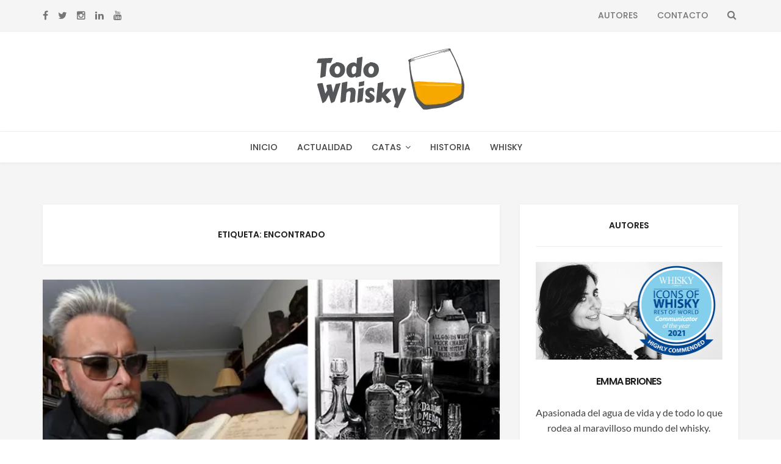

--- FILE ---
content_type: text/html; charset=UTF-8
request_url: https://todowhisky.es/tag/encontrado/
body_size: 16094
content:
<!DOCTYPE html>
<html lang="es">
<head>
<meta charset="UTF-8">
<meta name="viewport" content="width=device-width, initial-scale=1, maximum-scale=1.0, user-scalable=no">
<link rel="profile" href="http://gmpg.org/xfn/11">
<link rel="pingback" href="https://todowhisky.es/xmlrpc.php">
<script>
  (function(i,s,o,g,r,a,m){i['GoogleAnalyticsObject']=r;i[r]=i[r]||function(){
  (i[r].q=i[r].q||[]).push(arguments)},i[r].l=1*new Date();a=s.createElement(o),
  m=s.getElementsByTagName(o)[0];a.async=1;a.src=g;m.parentNode.insertBefore(a,m)
  })(window,document,'script','https://www.google-analytics.com/analytics.js','ga');

  ga('create', 'UA-20870675-13', 'auto');
  ga('send', 'pageview');

</script>
<meta name='robots' content='index, follow, max-image-preview:large, max-snippet:-1, max-video-preview:-1' />

	<!-- This site is optimized with the Yoast SEO plugin v23.5 - https://yoast.com/wordpress/plugins/seo/ -->
	<title>encontrado Archivos - Todo Whisky</title>
	<link rel="canonical" href="https://todowhisky.es/tag/encontrado/" />
	<meta property="og:locale" content="es_ES" />
	<meta property="og:type" content="article" />
	<meta property="og:title" content="encontrado Archivos - Todo Whisky" />
	<meta property="og:url" content="https://todowhisky.es/tag/encontrado/" />
	<meta property="og:site_name" content="Todo Whisky" />
	<meta name="twitter:card" content="summary_large_image" />
	<script type="application/ld+json" class="yoast-schema-graph">{"@context":"https://schema.org","@graph":[{"@type":"CollectionPage","@id":"https://todowhisky.es/tag/encontrado/","url":"https://todowhisky.es/tag/encontrado/","name":"encontrado Archivos - Todo Whisky","isPartOf":{"@id":"https://todowhisky.es/#website"},"primaryImageOfPage":{"@id":"https://todowhisky.es/tag/encontrado/#primaryimage"},"image":{"@id":"https://todowhisky.es/tag/encontrado/#primaryimage"},"thumbnailUrl":"https://todowhisky.es/wp-content/uploads/2012/11/jackdanielsrecipe.jpg","breadcrumb":{"@id":"https://todowhisky.es/tag/encontrado/#breadcrumb"},"inLanguage":"es"},{"@type":"ImageObject","inLanguage":"es","@id":"https://todowhisky.es/tag/encontrado/#primaryimage","url":"https://todowhisky.es/wp-content/uploads/2012/11/jackdanielsrecipe.jpg","contentUrl":"https://todowhisky.es/wp-content/uploads/2012/11/jackdanielsrecipe.jpg","width":620,"height":350},{"@type":"BreadcrumbList","@id":"https://todowhisky.es/tag/encontrado/#breadcrumb","itemListElement":[{"@type":"ListItem","position":1,"name":"Portada","item":"https://todowhisky.es/"},{"@type":"ListItem","position":2,"name":"encontrado"}]},{"@type":"WebSite","@id":"https://todowhisky.es/#website","url":"https://todowhisky.es/","name":"Todo Whisky","description":"La información para el amante del whisky. Actualidad, catas, historia, eventos... ¡Descubre la magia del whisky!","potentialAction":[{"@type":"SearchAction","target":{"@type":"EntryPoint","urlTemplate":"https://todowhisky.es/?s={search_term_string}"},"query-input":{"@type":"PropertyValueSpecification","valueRequired":true,"valueName":"search_term_string"}}],"inLanguage":"es"}]}</script>
	<!-- / Yoast SEO plugin. -->


<link rel='dns-prefetch' href='//stats.wp.com' />
<link rel='dns-prefetch' href='//fonts.googleapis.com' />
<link rel='dns-prefetch' href='//www.googletagmanager.com' />
<link rel="alternate" type="application/rss+xml" title="Todo Whisky &raquo; Feed" href="https://todowhisky.es/feed/" />
<link rel="alternate" type="application/rss+xml" title="Todo Whisky &raquo; Feed de los comentarios" href="https://todowhisky.es/comments/feed/" />
<link rel="alternate" type="application/rss+xml" title="Todo Whisky &raquo; Etiqueta encontrado del feed" href="https://todowhisky.es/tag/encontrado/feed/" />
<script type="text/javascript">
/* <![CDATA[ */
window._wpemojiSettings = {"baseUrl":"https:\/\/s.w.org\/images\/core\/emoji\/15.0.3\/72x72\/","ext":".png","svgUrl":"https:\/\/s.w.org\/images\/core\/emoji\/15.0.3\/svg\/","svgExt":".svg","source":{"concatemoji":"https:\/\/todowhisky.es\/wp-includes\/js\/wp-emoji-release.min.js?ver=6.6.4"}};
/*! This file is auto-generated */
!function(i,n){var o,s,e;function c(e){try{var t={supportTests:e,timestamp:(new Date).valueOf()};sessionStorage.setItem(o,JSON.stringify(t))}catch(e){}}function p(e,t,n){e.clearRect(0,0,e.canvas.width,e.canvas.height),e.fillText(t,0,0);var t=new Uint32Array(e.getImageData(0,0,e.canvas.width,e.canvas.height).data),r=(e.clearRect(0,0,e.canvas.width,e.canvas.height),e.fillText(n,0,0),new Uint32Array(e.getImageData(0,0,e.canvas.width,e.canvas.height).data));return t.every(function(e,t){return e===r[t]})}function u(e,t,n){switch(t){case"flag":return n(e,"\ud83c\udff3\ufe0f\u200d\u26a7\ufe0f","\ud83c\udff3\ufe0f\u200b\u26a7\ufe0f")?!1:!n(e,"\ud83c\uddfa\ud83c\uddf3","\ud83c\uddfa\u200b\ud83c\uddf3")&&!n(e,"\ud83c\udff4\udb40\udc67\udb40\udc62\udb40\udc65\udb40\udc6e\udb40\udc67\udb40\udc7f","\ud83c\udff4\u200b\udb40\udc67\u200b\udb40\udc62\u200b\udb40\udc65\u200b\udb40\udc6e\u200b\udb40\udc67\u200b\udb40\udc7f");case"emoji":return!n(e,"\ud83d\udc26\u200d\u2b1b","\ud83d\udc26\u200b\u2b1b")}return!1}function f(e,t,n){var r="undefined"!=typeof WorkerGlobalScope&&self instanceof WorkerGlobalScope?new OffscreenCanvas(300,150):i.createElement("canvas"),a=r.getContext("2d",{willReadFrequently:!0}),o=(a.textBaseline="top",a.font="600 32px Arial",{});return e.forEach(function(e){o[e]=t(a,e,n)}),o}function t(e){var t=i.createElement("script");t.src=e,t.defer=!0,i.head.appendChild(t)}"undefined"!=typeof Promise&&(o="wpEmojiSettingsSupports",s=["flag","emoji"],n.supports={everything:!0,everythingExceptFlag:!0},e=new Promise(function(e){i.addEventListener("DOMContentLoaded",e,{once:!0})}),new Promise(function(t){var n=function(){try{var e=JSON.parse(sessionStorage.getItem(o));if("object"==typeof e&&"number"==typeof e.timestamp&&(new Date).valueOf()<e.timestamp+604800&&"object"==typeof e.supportTests)return e.supportTests}catch(e){}return null}();if(!n){if("undefined"!=typeof Worker&&"undefined"!=typeof OffscreenCanvas&&"undefined"!=typeof URL&&URL.createObjectURL&&"undefined"!=typeof Blob)try{var e="postMessage("+f.toString()+"("+[JSON.stringify(s),u.toString(),p.toString()].join(",")+"));",r=new Blob([e],{type:"text/javascript"}),a=new Worker(URL.createObjectURL(r),{name:"wpTestEmojiSupports"});return void(a.onmessage=function(e){c(n=e.data),a.terminate(),t(n)})}catch(e){}c(n=f(s,u,p))}t(n)}).then(function(e){for(var t in e)n.supports[t]=e[t],n.supports.everything=n.supports.everything&&n.supports[t],"flag"!==t&&(n.supports.everythingExceptFlag=n.supports.everythingExceptFlag&&n.supports[t]);n.supports.everythingExceptFlag=n.supports.everythingExceptFlag&&!n.supports.flag,n.DOMReady=!1,n.readyCallback=function(){n.DOMReady=!0}}).then(function(){return e}).then(function(){var e;n.supports.everything||(n.readyCallback(),(e=n.source||{}).concatemoji?t(e.concatemoji):e.wpemoji&&e.twemoji&&(t(e.twemoji),t(e.wpemoji)))}))}((window,document),window._wpemojiSettings);
/* ]]> */
</script>
<style id='wp-emoji-styles-inline-css' type='text/css'>

	img.wp-smiley, img.emoji {
		display: inline !important;
		border: none !important;
		box-shadow: none !important;
		height: 1em !important;
		width: 1em !important;
		margin: 0 0.07em !important;
		vertical-align: -0.1em !important;
		background: none !important;
		padding: 0 !important;
	}
</style>
<link rel='stylesheet' id='wp-block-library-css' href='https://todowhisky.es/wp-includes/css/dist/block-library/style.min.css?ver=6.6.4' type='text/css' media='all' />
<link rel='stylesheet' id='mediaelement-css' href='https://todowhisky.es/wp-includes/js/mediaelement/mediaelementplayer-legacy.min.css?ver=4.2.17' type='text/css' media='all' />
<link rel='stylesheet' id='wp-mediaelement-css' href='https://todowhisky.es/wp-includes/js/mediaelement/wp-mediaelement.min.css?ver=6.6.4' type='text/css' media='all' />
<style id='jetpack-sharing-buttons-style-inline-css' type='text/css'>
.jetpack-sharing-buttons__services-list{display:flex;flex-direction:row;flex-wrap:wrap;gap:0;list-style-type:none;margin:5px;padding:0}.jetpack-sharing-buttons__services-list.has-small-icon-size{font-size:12px}.jetpack-sharing-buttons__services-list.has-normal-icon-size{font-size:16px}.jetpack-sharing-buttons__services-list.has-large-icon-size{font-size:24px}.jetpack-sharing-buttons__services-list.has-huge-icon-size{font-size:36px}@media print{.jetpack-sharing-buttons__services-list{display:none!important}}.editor-styles-wrapper .wp-block-jetpack-sharing-buttons{gap:0;padding-inline-start:0}ul.jetpack-sharing-buttons__services-list.has-background{padding:1.25em 2.375em}
</style>
<style id='classic-theme-styles-inline-css' type='text/css'>
/*! This file is auto-generated */
.wp-block-button__link{color:#fff;background-color:#32373c;border-radius:9999px;box-shadow:none;text-decoration:none;padding:calc(.667em + 2px) calc(1.333em + 2px);font-size:1.125em}.wp-block-file__button{background:#32373c;color:#fff;text-decoration:none}
</style>
<style id='global-styles-inline-css' type='text/css'>
:root{--wp--preset--aspect-ratio--square: 1;--wp--preset--aspect-ratio--4-3: 4/3;--wp--preset--aspect-ratio--3-4: 3/4;--wp--preset--aspect-ratio--3-2: 3/2;--wp--preset--aspect-ratio--2-3: 2/3;--wp--preset--aspect-ratio--16-9: 16/9;--wp--preset--aspect-ratio--9-16: 9/16;--wp--preset--color--black: #000000;--wp--preset--color--cyan-bluish-gray: #abb8c3;--wp--preset--color--white: #ffffff;--wp--preset--color--pale-pink: #f78da7;--wp--preset--color--vivid-red: #cf2e2e;--wp--preset--color--luminous-vivid-orange: #ff6900;--wp--preset--color--luminous-vivid-amber: #fcb900;--wp--preset--color--light-green-cyan: #7bdcb5;--wp--preset--color--vivid-green-cyan: #00d084;--wp--preset--color--pale-cyan-blue: #8ed1fc;--wp--preset--color--vivid-cyan-blue: #0693e3;--wp--preset--color--vivid-purple: #9b51e0;--wp--preset--gradient--vivid-cyan-blue-to-vivid-purple: linear-gradient(135deg,rgba(6,147,227,1) 0%,rgb(155,81,224) 100%);--wp--preset--gradient--light-green-cyan-to-vivid-green-cyan: linear-gradient(135deg,rgb(122,220,180) 0%,rgb(0,208,130) 100%);--wp--preset--gradient--luminous-vivid-amber-to-luminous-vivid-orange: linear-gradient(135deg,rgba(252,185,0,1) 0%,rgba(255,105,0,1) 100%);--wp--preset--gradient--luminous-vivid-orange-to-vivid-red: linear-gradient(135deg,rgba(255,105,0,1) 0%,rgb(207,46,46) 100%);--wp--preset--gradient--very-light-gray-to-cyan-bluish-gray: linear-gradient(135deg,rgb(238,238,238) 0%,rgb(169,184,195) 100%);--wp--preset--gradient--cool-to-warm-spectrum: linear-gradient(135deg,rgb(74,234,220) 0%,rgb(151,120,209) 20%,rgb(207,42,186) 40%,rgb(238,44,130) 60%,rgb(251,105,98) 80%,rgb(254,248,76) 100%);--wp--preset--gradient--blush-light-purple: linear-gradient(135deg,rgb(255,206,236) 0%,rgb(152,150,240) 100%);--wp--preset--gradient--blush-bordeaux: linear-gradient(135deg,rgb(254,205,165) 0%,rgb(254,45,45) 50%,rgb(107,0,62) 100%);--wp--preset--gradient--luminous-dusk: linear-gradient(135deg,rgb(255,203,112) 0%,rgb(199,81,192) 50%,rgb(65,88,208) 100%);--wp--preset--gradient--pale-ocean: linear-gradient(135deg,rgb(255,245,203) 0%,rgb(182,227,212) 50%,rgb(51,167,181) 100%);--wp--preset--gradient--electric-grass: linear-gradient(135deg,rgb(202,248,128) 0%,rgb(113,206,126) 100%);--wp--preset--gradient--midnight: linear-gradient(135deg,rgb(2,3,129) 0%,rgb(40,116,252) 100%);--wp--preset--font-size--small: 13px;--wp--preset--font-size--medium: 20px;--wp--preset--font-size--large: 36px;--wp--preset--font-size--x-large: 42px;--wp--preset--spacing--20: 0.44rem;--wp--preset--spacing--30: 0.67rem;--wp--preset--spacing--40: 1rem;--wp--preset--spacing--50: 1.5rem;--wp--preset--spacing--60: 2.25rem;--wp--preset--spacing--70: 3.38rem;--wp--preset--spacing--80: 5.06rem;--wp--preset--shadow--natural: 6px 6px 9px rgba(0, 0, 0, 0.2);--wp--preset--shadow--deep: 12px 12px 50px rgba(0, 0, 0, 0.4);--wp--preset--shadow--sharp: 6px 6px 0px rgba(0, 0, 0, 0.2);--wp--preset--shadow--outlined: 6px 6px 0px -3px rgba(255, 255, 255, 1), 6px 6px rgba(0, 0, 0, 1);--wp--preset--shadow--crisp: 6px 6px 0px rgba(0, 0, 0, 1);}:where(.is-layout-flex){gap: 0.5em;}:where(.is-layout-grid){gap: 0.5em;}body .is-layout-flex{display: flex;}.is-layout-flex{flex-wrap: wrap;align-items: center;}.is-layout-flex > :is(*, div){margin: 0;}body .is-layout-grid{display: grid;}.is-layout-grid > :is(*, div){margin: 0;}:where(.wp-block-columns.is-layout-flex){gap: 2em;}:where(.wp-block-columns.is-layout-grid){gap: 2em;}:where(.wp-block-post-template.is-layout-flex){gap: 1.25em;}:where(.wp-block-post-template.is-layout-grid){gap: 1.25em;}.has-black-color{color: var(--wp--preset--color--black) !important;}.has-cyan-bluish-gray-color{color: var(--wp--preset--color--cyan-bluish-gray) !important;}.has-white-color{color: var(--wp--preset--color--white) !important;}.has-pale-pink-color{color: var(--wp--preset--color--pale-pink) !important;}.has-vivid-red-color{color: var(--wp--preset--color--vivid-red) !important;}.has-luminous-vivid-orange-color{color: var(--wp--preset--color--luminous-vivid-orange) !important;}.has-luminous-vivid-amber-color{color: var(--wp--preset--color--luminous-vivid-amber) !important;}.has-light-green-cyan-color{color: var(--wp--preset--color--light-green-cyan) !important;}.has-vivid-green-cyan-color{color: var(--wp--preset--color--vivid-green-cyan) !important;}.has-pale-cyan-blue-color{color: var(--wp--preset--color--pale-cyan-blue) !important;}.has-vivid-cyan-blue-color{color: var(--wp--preset--color--vivid-cyan-blue) !important;}.has-vivid-purple-color{color: var(--wp--preset--color--vivid-purple) !important;}.has-black-background-color{background-color: var(--wp--preset--color--black) !important;}.has-cyan-bluish-gray-background-color{background-color: var(--wp--preset--color--cyan-bluish-gray) !important;}.has-white-background-color{background-color: var(--wp--preset--color--white) !important;}.has-pale-pink-background-color{background-color: var(--wp--preset--color--pale-pink) !important;}.has-vivid-red-background-color{background-color: var(--wp--preset--color--vivid-red) !important;}.has-luminous-vivid-orange-background-color{background-color: var(--wp--preset--color--luminous-vivid-orange) !important;}.has-luminous-vivid-amber-background-color{background-color: var(--wp--preset--color--luminous-vivid-amber) !important;}.has-light-green-cyan-background-color{background-color: var(--wp--preset--color--light-green-cyan) !important;}.has-vivid-green-cyan-background-color{background-color: var(--wp--preset--color--vivid-green-cyan) !important;}.has-pale-cyan-blue-background-color{background-color: var(--wp--preset--color--pale-cyan-blue) !important;}.has-vivid-cyan-blue-background-color{background-color: var(--wp--preset--color--vivid-cyan-blue) !important;}.has-vivid-purple-background-color{background-color: var(--wp--preset--color--vivid-purple) !important;}.has-black-border-color{border-color: var(--wp--preset--color--black) !important;}.has-cyan-bluish-gray-border-color{border-color: var(--wp--preset--color--cyan-bluish-gray) !important;}.has-white-border-color{border-color: var(--wp--preset--color--white) !important;}.has-pale-pink-border-color{border-color: var(--wp--preset--color--pale-pink) !important;}.has-vivid-red-border-color{border-color: var(--wp--preset--color--vivid-red) !important;}.has-luminous-vivid-orange-border-color{border-color: var(--wp--preset--color--luminous-vivid-orange) !important;}.has-luminous-vivid-amber-border-color{border-color: var(--wp--preset--color--luminous-vivid-amber) !important;}.has-light-green-cyan-border-color{border-color: var(--wp--preset--color--light-green-cyan) !important;}.has-vivid-green-cyan-border-color{border-color: var(--wp--preset--color--vivid-green-cyan) !important;}.has-pale-cyan-blue-border-color{border-color: var(--wp--preset--color--pale-cyan-blue) !important;}.has-vivid-cyan-blue-border-color{border-color: var(--wp--preset--color--vivid-cyan-blue) !important;}.has-vivid-purple-border-color{border-color: var(--wp--preset--color--vivid-purple) !important;}.has-vivid-cyan-blue-to-vivid-purple-gradient-background{background: var(--wp--preset--gradient--vivid-cyan-blue-to-vivid-purple) !important;}.has-light-green-cyan-to-vivid-green-cyan-gradient-background{background: var(--wp--preset--gradient--light-green-cyan-to-vivid-green-cyan) !important;}.has-luminous-vivid-amber-to-luminous-vivid-orange-gradient-background{background: var(--wp--preset--gradient--luminous-vivid-amber-to-luminous-vivid-orange) !important;}.has-luminous-vivid-orange-to-vivid-red-gradient-background{background: var(--wp--preset--gradient--luminous-vivid-orange-to-vivid-red) !important;}.has-very-light-gray-to-cyan-bluish-gray-gradient-background{background: var(--wp--preset--gradient--very-light-gray-to-cyan-bluish-gray) !important;}.has-cool-to-warm-spectrum-gradient-background{background: var(--wp--preset--gradient--cool-to-warm-spectrum) !important;}.has-blush-light-purple-gradient-background{background: var(--wp--preset--gradient--blush-light-purple) !important;}.has-blush-bordeaux-gradient-background{background: var(--wp--preset--gradient--blush-bordeaux) !important;}.has-luminous-dusk-gradient-background{background: var(--wp--preset--gradient--luminous-dusk) !important;}.has-pale-ocean-gradient-background{background: var(--wp--preset--gradient--pale-ocean) !important;}.has-electric-grass-gradient-background{background: var(--wp--preset--gradient--electric-grass) !important;}.has-midnight-gradient-background{background: var(--wp--preset--gradient--midnight) !important;}.has-small-font-size{font-size: var(--wp--preset--font-size--small) !important;}.has-medium-font-size{font-size: var(--wp--preset--font-size--medium) !important;}.has-large-font-size{font-size: var(--wp--preset--font-size--large) !important;}.has-x-large-font-size{font-size: var(--wp--preset--font-size--x-large) !important;}
:where(.wp-block-post-template.is-layout-flex){gap: 1.25em;}:where(.wp-block-post-template.is-layout-grid){gap: 1.25em;}
:where(.wp-block-columns.is-layout-flex){gap: 2em;}:where(.wp-block-columns.is-layout-grid){gap: 2em;}
:root :where(.wp-block-pullquote){font-size: 1.5em;line-height: 1.6;}
</style>
<link rel='stylesheet' id='mks_shortcodes_fntawsm_css-css' href='https://todowhisky.es/wp-content/plugins/meks-flexible-shortcodes/css/font-awesome/css/font-awesome.min.css?ver=1.3.6' type='text/css' media='screen' />
<link rel='stylesheet' id='mks_shortcodes_simple_line_icons-css' href='https://todowhisky.es/wp-content/plugins/meks-flexible-shortcodes/css/simple-line/simple-line-icons.css?ver=1.3.6' type='text/css' media='screen' />
<link rel='stylesheet' id='mks_shortcodes_css-css' href='https://todowhisky.es/wp-content/plugins/meks-flexible-shortcodes/css/style.css?ver=1.3.6' type='text/css' media='screen' />
<link rel='stylesheet' id='setwood-style-css' href='https://todowhisky.es/wp-content/themes/setwood/style.css' type='text/css' media='all' />
<link rel='stylesheet' id='fontawesome-css-css' href='https://todowhisky.es/wp-content/themes/setwood/assets/fonts/fontawesome/font-awesome.min.css' type='text/css' media='all' />
<link rel='stylesheet' id='setwood-fonts-css' href='https://fonts.googleapis.com/css?family=Poppins%3A400%2C500%2C600%7CLato%3A400%2C400italic%2C500%2C700%7CPlayfair+Display%3A700%2C700italic&#038;subset=latin%2Clatin-ext' type='text/css' media='all' />
<link rel='stylesheet' id='setwood-slick-css-css' href='https://todowhisky.es/wp-content/themes/setwood/inc/slick/slick.css' type='text/css' media='all' />
<link rel='stylesheet' id='magnific-popup-css-css' href='https://todowhisky.es/wp-content/themes/setwood/assets/css/magnific-popup.css' type='text/css' media='all' />
<link rel='stylesheet' id='setwood-jetpack-style-css' href='https://todowhisky.es/wp-content/themes/setwood/assets/css/jetpack/jetpack.css' type='text/css' media='all' />
<script type="text/javascript" src="https://todowhisky.es/wp-includes/js/jquery/jquery.min.js?ver=3.7.1" id="jquery-core-js"></script>
<script type="text/javascript" src="https://todowhisky.es/wp-includes/js/jquery/jquery-migrate.min.js?ver=3.4.1" id="jquery-migrate-js"></script>
<link rel="https://api.w.org/" href="https://todowhisky.es/wp-json/" /><link rel="alternate" title="JSON" type="application/json" href="https://todowhisky.es/wp-json/wp/v2/tags/937" /><link rel="EditURI" type="application/rsd+xml" title="RSD" href="https://todowhisky.es/xmlrpc.php?rsd" />
<meta name="generator" content="WordPress 6.6.4" />
<meta name="generator" content="Site Kit by Google 1.136.0" />	<style>img#wpstats{display:none}</style>
		<meta name="google-site-verification" content="Ecmq6sSeDAW8Me569s6qydOuJtMMjoje395ax3Jcnhk" />
<!-- Fragmento de código de Google Tag Manager añadido por Site Kit -->
<script type="text/javascript">
/* <![CDATA[ */

			( function( w, d, s, l, i ) {
				w[l] = w[l] || [];
				w[l].push( {'gtm.start': new Date().getTime(), event: 'gtm.js'} );
				var f = d.getElementsByTagName( s )[0],
					j = d.createElement( s ), dl = l != 'dataLayer' ? '&l=' + l : '';
				j.async = true;
				j.src = 'https://www.googletagmanager.com/gtm.js?id=' + i + dl;
				f.parentNode.insertBefore( j, f );
			} )( window, document, 'script', 'dataLayer', 'GTM-PFHNSBH' );
			
/* ]]> */
</script>

<!-- Final del fragmento de código de Google Tag Manager añadido por Site Kit -->
<link rel="icon" href="https://todowhisky.es/wp-content/uploads/2017/06/cropped-favicon2017-32x32.png" sizes="32x32" />
<link rel="icon" href="https://todowhisky.es/wp-content/uploads/2017/06/cropped-favicon2017-192x192.png" sizes="192x192" />
<link rel="apple-touch-icon" href="https://todowhisky.es/wp-content/uploads/2017/06/cropped-favicon2017-180x180.png" />
<meta name="msapplication-TileImage" content="https://todowhisky.es/wp-content/uploads/2017/06/cropped-favicon2017-270x270.png" />
<style type="text/css">.has-post-thumbnail .entry-media blockquote:before { content: none; } .has-post-thumbnail .entry-media blockquote { padding: 15px 20px 15px 50px; } .cata { position: absolute; left: 10px; background: gray; padding: 1px 10px; color: white; } .cata.b, .cata-explicacion.b { background: #44c0d4; } .cata.a, .cata-explicacion.a { background: #00923a; } .cata.c, .cata-explicacion.c { background: #f7a800; } .cata.d, .cata-explicacion.d { background: #e60000; } .cata.e, .cata-explicacion.e{ background: #891374; } .cata-explicacion { color: white; background: red; display: inline-block; padding: 1px 10px; font-family: Poppins, Helvetica, Arial, sans-serif; font-weight: 400; font-style: normal; text-transform: none; margin-right: 5px; } @media (max-width: 600px) { .has-post-thumbnail .entry-media blockquote { position: relative; } } .archive-title { margin: 15px 0; }</style><style type="text/css">.fa-etsy:before { content: "\0045"; font-family: georgia, serif; }</style><style id="kirki-inline-styles">.site-header .site-branding{padding-top:25px;padding-bottom:25px;}body{font-family:Lato;font-size:1em;font-weight:400;text-align:left;text-transform:none;}blockquote{font-family:Poppins;font-weight:400;text-transform:none;}.entry-header .entry-title, .entry-title, .page-title, .archive-header .page-title{font-family:Poppins;font-weight:600;letter-spacing:-0.05em;text-transform:none;}.entry-content h1, .entry-content h2, .entry-content h3, .entry-content h4, .entry-content h5, .entry-content h6{font-family:Poppins;font-weight:600;letter-spacing:-0.05em;text-transform:none;}.main-navigation ul li a{font-family:Poppins;font-weight:500;text-transform:uppercase;}.site-header .header-top .socials ul > li a, .secondary-navigation .menu > li > a, .site-header .header-top .search-toggle, .site-header .header-top .site-header-cart a{font-family:Poppins;font-weight:500;text-transform:uppercase;}.featured-content .slider-content{background-color:rgba(0,0,0,0.25);}body.boxed{background-color:#e6e6e6;}.site-content{background:#f5f5f5;}.hentry .entry-wrapper, .widget-area .widget, .archive-header, .author-bio, .site-main [class*="navigation"], .related-posts, #comments{background-color:#ffffff;}.woocommerce .card{background-color:#ffffff;}body, .author-bio, button, input, textarea{color:#434343;}.base-accent-color, .top-section a:hover, h1 a:hover, h2 a:hover, h3 a:hover, h4 a:hover, h5 a:hover, h6 a:hover, a:hover, .main-navigation ul li a:hover, .main-navigation ul.menu ul li:hover > a, .secondary-navigation .menu ul li:hover > a, .secondary-navigation .menu a:hover, .cat-links a, .cat-links a:hover, .author-bio a:hover, .entry-meta-footer .social-share a:hover, .widget-area .widget a:hover, .widget_heset_about_me h4, .tp_recent_tweets li a, .search-toggle span:hover, .featured-content .slider-content-info .meta a:hover, .dot-irecommendthis:hover, .dot-irecommendthis.active, .tags-links a:hover{color:#F7A800;}.star-rating span:before, .widget-area .widget a:hover, .product_list_widget a:hover, .quantity .plus, .quantity .minus, p.stars a:hover:after, p.stars a:after, .star-rating span:before{color:#F7A800;}.onsale, .widget_price_filter .ui-slider .ui-slider-range, .widget_price_filter .ui-slider .ui-slider-handle{background-color:#F7A800;}button.cta:hover, button.alt:hover, input[type="button"].cta:hover, input[type="button"].alt:hover, input[type="reset"].cta:hover, input[type="reset"].alt:hover, input[type="submit"].cta:hover, input[type="submit"].alt:hover, .button.cta:hover, .button.alt:hover, .added_to_cart.cta:hover, .added_to_cart.alt:hover, button:hover, input[type="button"]:hover, input[type="reset"]:hover, input[type="submit"]:hover, .button:hover, .added_to_cart:hover, .woocommerce-pagination .page-numbers li .page-numbers.current, .loaded:hover .slick-prev:hover, .widget_heset_socials .socials ul > li a:hover, .loaded:hover .slick-next:hover, .widget-area .widget a.button:hover, .pagination .page-numbers li .page-numbers.current, .slick-dots .slick-active button{background-color:#F7A800;}button:hover, input[type="button"]:hover, input[type="reset"]:hover, input[type="submit"]:hover, .button:hover, .added_to_cart:hover, .block-title h3 span, .woocommerce-pagination .page-numbers li .page-numbers.current, .pagination .page-numbers li .page-numbers.current, .cat-links a, .main-navigation .sub-menu li:first-child > a, .secondary-navigation .sub-menu li:first-child > a{border-color:#F7A800;}#order_review_heading, #order_review{border-color:#F7A800;}.meta, .meta a, .site-main [class*="navigation"] .meta-nav, span.sl-count, a.liked span.sl-count, .sl-count, .widget-area .widget .meta, .widget-area .widget .meta a{color:#b2b2b2;}.site-branding .site-title, .author-bio a, .widget-area .widget a, .hentry .read-more a{color:#1c1e1f;}h1, h2, h3, h4, h5, h6{color:#1c1e1f;}.entry-meta-footer, .widget .widget-title, .widget_recent_entries ul li, .widget_pages ul li, .widget_categories ul li, .widget_archive ul li, .widget_recent_comments ul li, .widget_nav_menu ul li, .widget_links ul li, .post-navigation, .posts-navigation, .post-navigation:after, .posts-navigation:after, .block-title, .meta > .meta-data:after, .tags-links a, .tags-clouds a{border-color:#efefef;}button, input[type="button"], input[type="reset"], input[type="submit"], .button, .added_to_cart{color:#434343;background-color:#ffffff;border-color:#efefef;}button:hover, input[type="button"]:hover, input[type="reset"]:hover, input[type="submit"]:hover, .button:hover, .added_to_cart:hover{color:#ffffff;background-color:#f7a800;border-color:#f7a800;}button.cta, button.alt, input[type="button"].cta, input[type="button"].alt, input[type="reset"].cta, input[type="reset"].alt, input[type="submit"].cta, input[type="submit"].alt, .button.cta, .button.alt, .added_to_cart.cta, .added_to_cart.alt, .widget_setwood_socials .socials ul > li a{background-color:#434343;border-color:#434343;}button.cta:hover, button.alt:hover, input[type="button"].cta:hover, input[type="button"].alt:hover, input[type="reset"].cta:hover, input[type="reset"].alt:hover, input[type="submit"].cta:hover, input[type="submit"].alt:hover, .button.cta:hover, .button.alt:hover, .added_to_cart.cta:hover, .added_to_cart.alt:hover, button:hover, input[type="button"]:hover, input[type="reset"]:hover, input[type="submit"]:hover, .button:hover, .added_to_cart:hover, .woocommerce-pagination .page-numbers li .page-numbers.current, .loaded:hover .slick-prev:hover, .widget_setwood_socials .socials ul > li a:hover, .loaded:hover .slick-next:hover, .widget-area .widget a.button:hover, .pagination .page-numbers li .page-numbers.current, .slick-dots .slick-active button{background-color:#f7a800;border-color:#f7a800;}.site-header{background-color:#ffffff;color:#767676;}.site-branding .site-title a{color:#F7A800;}.site-header .header-middle a{color:#767676;}.site-header .header-middle a:hover{color:#f7a800;}.site-header .header-top{background-color:#f5f5f5;color:#767676;border-color:#efefef;}.site-header .header-top a, .secondary-navigation .menu a, .site-header .header-top .search-toggle{color:#767676;}.site-header .header-top a:hover, .secondary-navigation .menu ul a:hover, .secondary-navigation .menu a:hover, .site-header .header-top .search-toggle:hover{color:#f7a800;}.navbar, .navbar .main-navigation .sub-menu, .navbar .main-navigation .children{background-color:#ffffff;}.navbar .main-navigation ul li a, .navbar .main-navigation ul.menu ul li a{color:#434343;}.navbar .main-navigation ul li a:hover, .navbar .main-navigation ul.menu ul li a:hover{color:#f7a800;}.navbar, .main-navigation ul.menu ul li a{border-color:#efefef;}.site-footer .footer-widgets{background-color:#ffffff;}.site-footer .footer-widgets .widget-title h1, .site-footer .footer-widgets .widget-title h2, .site-footer .footer-widgets .widget-title h3{color:#1c1e1f;}.footer-widgets .widget-title, .footer-widgets .tagcloud a{border-color:#efefef;}.site-footer .footer-widgets, .site-footer .footer-widgets .meta a{color:#767676;}.site-footer .footer-widgets a:not(.button){color:#1c1e1f;}.footer-widgets a:hover, .footer-widgets .tagcloud a:hover, .footer-widgets .slick-dots .slick-active button{color:#F7A800;}.footer-widgets .slick-dots .slick-active button{background-color:#F7A800;}.site-footer .site-info{background-color:#f5f5f5;}.site-info{color:#767676;}.site-footer .site-info a:not(.button){color:#1c1e1f;}.site-footer .socials{background-color:#ffffff;border-color:#ffffff;}.site-footer .socials ul a{color:#434343;}.site-footer .socials ul a:hover{color:#f7a800;}/* latin-ext */
@font-face {
  font-family: 'Lato';
  font-style: normal;
  font-weight: 400;
  font-display: swap;
  src: url(https://todowhisky.es/wp-content/fonts/lato/S6uyw4BMUTPHjxAwXjeu.woff2) format('woff2');
  unicode-range: U+0100-02BA, U+02BD-02C5, U+02C7-02CC, U+02CE-02D7, U+02DD-02FF, U+0304, U+0308, U+0329, U+1D00-1DBF, U+1E00-1E9F, U+1EF2-1EFF, U+2020, U+20A0-20AB, U+20AD-20C0, U+2113, U+2C60-2C7F, U+A720-A7FF;
}
/* latin */
@font-face {
  font-family: 'Lato';
  font-style: normal;
  font-weight: 400;
  font-display: swap;
  src: url(https://todowhisky.es/wp-content/fonts/lato/S6uyw4BMUTPHjx4wXg.woff2) format('woff2');
  unicode-range: U+0000-00FF, U+0131, U+0152-0153, U+02BB-02BC, U+02C6, U+02DA, U+02DC, U+0304, U+0308, U+0329, U+2000-206F, U+20AC, U+2122, U+2191, U+2193, U+2212, U+2215, U+FEFF, U+FFFD;
}/* devanagari */
@font-face {
  font-family: 'Poppins';
  font-style: normal;
  font-weight: 400;
  font-display: swap;
  src: url(https://todowhisky.es/wp-content/fonts/poppins/pxiEyp8kv8JHgFVrJJbecmNE.woff2) format('woff2');
  unicode-range: U+0900-097F, U+1CD0-1CF9, U+200C-200D, U+20A8, U+20B9, U+20F0, U+25CC, U+A830-A839, U+A8E0-A8FF, U+11B00-11B09;
}
/* latin-ext */
@font-face {
  font-family: 'Poppins';
  font-style: normal;
  font-weight: 400;
  font-display: swap;
  src: url(https://todowhisky.es/wp-content/fonts/poppins/pxiEyp8kv8JHgFVrJJnecmNE.woff2) format('woff2');
  unicode-range: U+0100-02BA, U+02BD-02C5, U+02C7-02CC, U+02CE-02D7, U+02DD-02FF, U+0304, U+0308, U+0329, U+1D00-1DBF, U+1E00-1E9F, U+1EF2-1EFF, U+2020, U+20A0-20AB, U+20AD-20C0, U+2113, U+2C60-2C7F, U+A720-A7FF;
}
/* latin */
@font-face {
  font-family: 'Poppins';
  font-style: normal;
  font-weight: 400;
  font-display: swap;
  src: url(https://todowhisky.es/wp-content/fonts/poppins/pxiEyp8kv8JHgFVrJJfecg.woff2) format('woff2');
  unicode-range: U+0000-00FF, U+0131, U+0152-0153, U+02BB-02BC, U+02C6, U+02DA, U+02DC, U+0304, U+0308, U+0329, U+2000-206F, U+20AC, U+2122, U+2191, U+2193, U+2212, U+2215, U+FEFF, U+FFFD;
}
/* devanagari */
@font-face {
  font-family: 'Poppins';
  font-style: normal;
  font-weight: 500;
  font-display: swap;
  src: url(https://todowhisky.es/wp-content/fonts/poppins/pxiByp8kv8JHgFVrLGT9Z11lFc-K.woff2) format('woff2');
  unicode-range: U+0900-097F, U+1CD0-1CF9, U+200C-200D, U+20A8, U+20B9, U+20F0, U+25CC, U+A830-A839, U+A8E0-A8FF, U+11B00-11B09;
}
/* latin-ext */
@font-face {
  font-family: 'Poppins';
  font-style: normal;
  font-weight: 500;
  font-display: swap;
  src: url(https://todowhisky.es/wp-content/fonts/poppins/pxiByp8kv8JHgFVrLGT9Z1JlFc-K.woff2) format('woff2');
  unicode-range: U+0100-02BA, U+02BD-02C5, U+02C7-02CC, U+02CE-02D7, U+02DD-02FF, U+0304, U+0308, U+0329, U+1D00-1DBF, U+1E00-1E9F, U+1EF2-1EFF, U+2020, U+20A0-20AB, U+20AD-20C0, U+2113, U+2C60-2C7F, U+A720-A7FF;
}
/* latin */
@font-face {
  font-family: 'Poppins';
  font-style: normal;
  font-weight: 500;
  font-display: swap;
  src: url(https://todowhisky.es/wp-content/fonts/poppins/pxiByp8kv8JHgFVrLGT9Z1xlFQ.woff2) format('woff2');
  unicode-range: U+0000-00FF, U+0131, U+0152-0153, U+02BB-02BC, U+02C6, U+02DA, U+02DC, U+0304, U+0308, U+0329, U+2000-206F, U+20AC, U+2122, U+2191, U+2193, U+2212, U+2215, U+FEFF, U+FFFD;
}
/* devanagari */
@font-face {
  font-family: 'Poppins';
  font-style: normal;
  font-weight: 600;
  font-display: swap;
  src: url(https://todowhisky.es/wp-content/fonts/poppins/pxiByp8kv8JHgFVrLEj6Z11lFc-K.woff2) format('woff2');
  unicode-range: U+0900-097F, U+1CD0-1CF9, U+200C-200D, U+20A8, U+20B9, U+20F0, U+25CC, U+A830-A839, U+A8E0-A8FF, U+11B00-11B09;
}
/* latin-ext */
@font-face {
  font-family: 'Poppins';
  font-style: normal;
  font-weight: 600;
  font-display: swap;
  src: url(https://todowhisky.es/wp-content/fonts/poppins/pxiByp8kv8JHgFVrLEj6Z1JlFc-K.woff2) format('woff2');
  unicode-range: U+0100-02BA, U+02BD-02C5, U+02C7-02CC, U+02CE-02D7, U+02DD-02FF, U+0304, U+0308, U+0329, U+1D00-1DBF, U+1E00-1E9F, U+1EF2-1EFF, U+2020, U+20A0-20AB, U+20AD-20C0, U+2113, U+2C60-2C7F, U+A720-A7FF;
}
/* latin */
@font-face {
  font-family: 'Poppins';
  font-style: normal;
  font-weight: 600;
  font-display: swap;
  src: url(https://todowhisky.es/wp-content/fonts/poppins/pxiByp8kv8JHgFVrLEj6Z1xlFQ.woff2) format('woff2');
  unicode-range: U+0000-00FF, U+0131, U+0152-0153, U+02BB-02BC, U+02C6, U+02DA, U+02DC, U+0304, U+0308, U+0329, U+2000-206F, U+20AC, U+2122, U+2191, U+2193, U+2212, U+2215, U+FEFF, U+FFFD;
}/* latin-ext */
@font-face {
  font-family: 'Lato';
  font-style: normal;
  font-weight: 400;
  font-display: swap;
  src: url(https://todowhisky.es/wp-content/fonts/lato/S6uyw4BMUTPHjxAwXjeu.woff2) format('woff2');
  unicode-range: U+0100-02BA, U+02BD-02C5, U+02C7-02CC, U+02CE-02D7, U+02DD-02FF, U+0304, U+0308, U+0329, U+1D00-1DBF, U+1E00-1E9F, U+1EF2-1EFF, U+2020, U+20A0-20AB, U+20AD-20C0, U+2113, U+2C60-2C7F, U+A720-A7FF;
}
/* latin */
@font-face {
  font-family: 'Lato';
  font-style: normal;
  font-weight: 400;
  font-display: swap;
  src: url(https://todowhisky.es/wp-content/fonts/lato/S6uyw4BMUTPHjx4wXg.woff2) format('woff2');
  unicode-range: U+0000-00FF, U+0131, U+0152-0153, U+02BB-02BC, U+02C6, U+02DA, U+02DC, U+0304, U+0308, U+0329, U+2000-206F, U+20AC, U+2122, U+2191, U+2193, U+2212, U+2215, U+FEFF, U+FFFD;
}/* devanagari */
@font-face {
  font-family: 'Poppins';
  font-style: normal;
  font-weight: 400;
  font-display: swap;
  src: url(https://todowhisky.es/wp-content/fonts/poppins/pxiEyp8kv8JHgFVrJJbecmNE.woff2) format('woff2');
  unicode-range: U+0900-097F, U+1CD0-1CF9, U+200C-200D, U+20A8, U+20B9, U+20F0, U+25CC, U+A830-A839, U+A8E0-A8FF, U+11B00-11B09;
}
/* latin-ext */
@font-face {
  font-family: 'Poppins';
  font-style: normal;
  font-weight: 400;
  font-display: swap;
  src: url(https://todowhisky.es/wp-content/fonts/poppins/pxiEyp8kv8JHgFVrJJnecmNE.woff2) format('woff2');
  unicode-range: U+0100-02BA, U+02BD-02C5, U+02C7-02CC, U+02CE-02D7, U+02DD-02FF, U+0304, U+0308, U+0329, U+1D00-1DBF, U+1E00-1E9F, U+1EF2-1EFF, U+2020, U+20A0-20AB, U+20AD-20C0, U+2113, U+2C60-2C7F, U+A720-A7FF;
}
/* latin */
@font-face {
  font-family: 'Poppins';
  font-style: normal;
  font-weight: 400;
  font-display: swap;
  src: url(https://todowhisky.es/wp-content/fonts/poppins/pxiEyp8kv8JHgFVrJJfecg.woff2) format('woff2');
  unicode-range: U+0000-00FF, U+0131, U+0152-0153, U+02BB-02BC, U+02C6, U+02DA, U+02DC, U+0304, U+0308, U+0329, U+2000-206F, U+20AC, U+2122, U+2191, U+2193, U+2212, U+2215, U+FEFF, U+FFFD;
}
/* devanagari */
@font-face {
  font-family: 'Poppins';
  font-style: normal;
  font-weight: 500;
  font-display: swap;
  src: url(https://todowhisky.es/wp-content/fonts/poppins/pxiByp8kv8JHgFVrLGT9Z11lFc-K.woff2) format('woff2');
  unicode-range: U+0900-097F, U+1CD0-1CF9, U+200C-200D, U+20A8, U+20B9, U+20F0, U+25CC, U+A830-A839, U+A8E0-A8FF, U+11B00-11B09;
}
/* latin-ext */
@font-face {
  font-family: 'Poppins';
  font-style: normal;
  font-weight: 500;
  font-display: swap;
  src: url(https://todowhisky.es/wp-content/fonts/poppins/pxiByp8kv8JHgFVrLGT9Z1JlFc-K.woff2) format('woff2');
  unicode-range: U+0100-02BA, U+02BD-02C5, U+02C7-02CC, U+02CE-02D7, U+02DD-02FF, U+0304, U+0308, U+0329, U+1D00-1DBF, U+1E00-1E9F, U+1EF2-1EFF, U+2020, U+20A0-20AB, U+20AD-20C0, U+2113, U+2C60-2C7F, U+A720-A7FF;
}
/* latin */
@font-face {
  font-family: 'Poppins';
  font-style: normal;
  font-weight: 500;
  font-display: swap;
  src: url(https://todowhisky.es/wp-content/fonts/poppins/pxiByp8kv8JHgFVrLGT9Z1xlFQ.woff2) format('woff2');
  unicode-range: U+0000-00FF, U+0131, U+0152-0153, U+02BB-02BC, U+02C6, U+02DA, U+02DC, U+0304, U+0308, U+0329, U+2000-206F, U+20AC, U+2122, U+2191, U+2193, U+2212, U+2215, U+FEFF, U+FFFD;
}
/* devanagari */
@font-face {
  font-family: 'Poppins';
  font-style: normal;
  font-weight: 600;
  font-display: swap;
  src: url(https://todowhisky.es/wp-content/fonts/poppins/pxiByp8kv8JHgFVrLEj6Z11lFc-K.woff2) format('woff2');
  unicode-range: U+0900-097F, U+1CD0-1CF9, U+200C-200D, U+20A8, U+20B9, U+20F0, U+25CC, U+A830-A839, U+A8E0-A8FF, U+11B00-11B09;
}
/* latin-ext */
@font-face {
  font-family: 'Poppins';
  font-style: normal;
  font-weight: 600;
  font-display: swap;
  src: url(https://todowhisky.es/wp-content/fonts/poppins/pxiByp8kv8JHgFVrLEj6Z1JlFc-K.woff2) format('woff2');
  unicode-range: U+0100-02BA, U+02BD-02C5, U+02C7-02CC, U+02CE-02D7, U+02DD-02FF, U+0304, U+0308, U+0329, U+1D00-1DBF, U+1E00-1E9F, U+1EF2-1EFF, U+2020, U+20A0-20AB, U+20AD-20C0, U+2113, U+2C60-2C7F, U+A720-A7FF;
}
/* latin */
@font-face {
  font-family: 'Poppins';
  font-style: normal;
  font-weight: 600;
  font-display: swap;
  src: url(https://todowhisky.es/wp-content/fonts/poppins/pxiByp8kv8JHgFVrLEj6Z1xlFQ.woff2) format('woff2');
  unicode-range: U+0000-00FF, U+0131, U+0152-0153, U+02BB-02BC, U+02C6, U+02DA, U+02DC, U+0304, U+0308, U+0329, U+2000-206F, U+20AC, U+2122, U+2191, U+2193, U+2212, U+2215, U+FEFF, U+FFFD;
}/* latin-ext */
@font-face {
  font-family: 'Lato';
  font-style: normal;
  font-weight: 400;
  font-display: swap;
  src: url(https://todowhisky.es/wp-content/fonts/lato/S6uyw4BMUTPHjxAwXjeu.woff2) format('woff2');
  unicode-range: U+0100-02BA, U+02BD-02C5, U+02C7-02CC, U+02CE-02D7, U+02DD-02FF, U+0304, U+0308, U+0329, U+1D00-1DBF, U+1E00-1E9F, U+1EF2-1EFF, U+2020, U+20A0-20AB, U+20AD-20C0, U+2113, U+2C60-2C7F, U+A720-A7FF;
}
/* latin */
@font-face {
  font-family: 'Lato';
  font-style: normal;
  font-weight: 400;
  font-display: swap;
  src: url(https://todowhisky.es/wp-content/fonts/lato/S6uyw4BMUTPHjx4wXg.woff2) format('woff2');
  unicode-range: U+0000-00FF, U+0131, U+0152-0153, U+02BB-02BC, U+02C6, U+02DA, U+02DC, U+0304, U+0308, U+0329, U+2000-206F, U+20AC, U+2122, U+2191, U+2193, U+2212, U+2215, U+FEFF, U+FFFD;
}/* devanagari */
@font-face {
  font-family: 'Poppins';
  font-style: normal;
  font-weight: 400;
  font-display: swap;
  src: url(https://todowhisky.es/wp-content/fonts/poppins/pxiEyp8kv8JHgFVrJJbecmNE.woff2) format('woff2');
  unicode-range: U+0900-097F, U+1CD0-1CF9, U+200C-200D, U+20A8, U+20B9, U+20F0, U+25CC, U+A830-A839, U+A8E0-A8FF, U+11B00-11B09;
}
/* latin-ext */
@font-face {
  font-family: 'Poppins';
  font-style: normal;
  font-weight: 400;
  font-display: swap;
  src: url(https://todowhisky.es/wp-content/fonts/poppins/pxiEyp8kv8JHgFVrJJnecmNE.woff2) format('woff2');
  unicode-range: U+0100-02BA, U+02BD-02C5, U+02C7-02CC, U+02CE-02D7, U+02DD-02FF, U+0304, U+0308, U+0329, U+1D00-1DBF, U+1E00-1E9F, U+1EF2-1EFF, U+2020, U+20A0-20AB, U+20AD-20C0, U+2113, U+2C60-2C7F, U+A720-A7FF;
}
/* latin */
@font-face {
  font-family: 'Poppins';
  font-style: normal;
  font-weight: 400;
  font-display: swap;
  src: url(https://todowhisky.es/wp-content/fonts/poppins/pxiEyp8kv8JHgFVrJJfecg.woff2) format('woff2');
  unicode-range: U+0000-00FF, U+0131, U+0152-0153, U+02BB-02BC, U+02C6, U+02DA, U+02DC, U+0304, U+0308, U+0329, U+2000-206F, U+20AC, U+2122, U+2191, U+2193, U+2212, U+2215, U+FEFF, U+FFFD;
}
/* devanagari */
@font-face {
  font-family: 'Poppins';
  font-style: normal;
  font-weight: 500;
  font-display: swap;
  src: url(https://todowhisky.es/wp-content/fonts/poppins/pxiByp8kv8JHgFVrLGT9Z11lFc-K.woff2) format('woff2');
  unicode-range: U+0900-097F, U+1CD0-1CF9, U+200C-200D, U+20A8, U+20B9, U+20F0, U+25CC, U+A830-A839, U+A8E0-A8FF, U+11B00-11B09;
}
/* latin-ext */
@font-face {
  font-family: 'Poppins';
  font-style: normal;
  font-weight: 500;
  font-display: swap;
  src: url(https://todowhisky.es/wp-content/fonts/poppins/pxiByp8kv8JHgFVrLGT9Z1JlFc-K.woff2) format('woff2');
  unicode-range: U+0100-02BA, U+02BD-02C5, U+02C7-02CC, U+02CE-02D7, U+02DD-02FF, U+0304, U+0308, U+0329, U+1D00-1DBF, U+1E00-1E9F, U+1EF2-1EFF, U+2020, U+20A0-20AB, U+20AD-20C0, U+2113, U+2C60-2C7F, U+A720-A7FF;
}
/* latin */
@font-face {
  font-family: 'Poppins';
  font-style: normal;
  font-weight: 500;
  font-display: swap;
  src: url(https://todowhisky.es/wp-content/fonts/poppins/pxiByp8kv8JHgFVrLGT9Z1xlFQ.woff2) format('woff2');
  unicode-range: U+0000-00FF, U+0131, U+0152-0153, U+02BB-02BC, U+02C6, U+02DA, U+02DC, U+0304, U+0308, U+0329, U+2000-206F, U+20AC, U+2122, U+2191, U+2193, U+2212, U+2215, U+FEFF, U+FFFD;
}
/* devanagari */
@font-face {
  font-family: 'Poppins';
  font-style: normal;
  font-weight: 600;
  font-display: swap;
  src: url(https://todowhisky.es/wp-content/fonts/poppins/pxiByp8kv8JHgFVrLEj6Z11lFc-K.woff2) format('woff2');
  unicode-range: U+0900-097F, U+1CD0-1CF9, U+200C-200D, U+20A8, U+20B9, U+20F0, U+25CC, U+A830-A839, U+A8E0-A8FF, U+11B00-11B09;
}
/* latin-ext */
@font-face {
  font-family: 'Poppins';
  font-style: normal;
  font-weight: 600;
  font-display: swap;
  src: url(https://todowhisky.es/wp-content/fonts/poppins/pxiByp8kv8JHgFVrLEj6Z1JlFc-K.woff2) format('woff2');
  unicode-range: U+0100-02BA, U+02BD-02C5, U+02C7-02CC, U+02CE-02D7, U+02DD-02FF, U+0304, U+0308, U+0329, U+1D00-1DBF, U+1E00-1E9F, U+1EF2-1EFF, U+2020, U+20A0-20AB, U+20AD-20C0, U+2113, U+2C60-2C7F, U+A720-A7FF;
}
/* latin */
@font-face {
  font-family: 'Poppins';
  font-style: normal;
  font-weight: 600;
  font-display: swap;
  src: url(https://todowhisky.es/wp-content/fonts/poppins/pxiByp8kv8JHgFVrLEj6Z1xlFQ.woff2) format('woff2');
  unicode-range: U+0000-00FF, U+0131, U+0152-0153, U+02BB-02BC, U+02C6, U+02DA, U+02DC, U+0304, U+0308, U+0329, U+2000-206F, U+20AC, U+2122, U+2191, U+2193, U+2212, U+2215, U+FEFF, U+FFFD;
}</style><meta data-pso-pv="1.2.1" data-pso-pt="archive" data-pso-th="693f999fcb6fdfb32f1cadd4fa007c26"><script pagespeed_no_defer="" data-pso-version="20170403_083938">window.dynamicgoogletags={config:[]};dynamicgoogletags.config=["ca-pub-4901821722467463",null,[],null,null,null,null,null,null,null,null,null,0.001,"https://todowhisky.es"];(function(){var h=this,l=function(a){var b=typeof a;if("object"==b)if(a){if(a instanceof Array)return"array";if(a instanceof Object)return b;var c=Object.prototype.toString.call(a);if("[object Window]"==c)return"object";if("[object Array]"==c||"number"==typeof a.length&&"undefined"!=typeof a.splice&&"undefined"!=typeof a.propertyIsEnumerable&&!a.propertyIsEnumerable("splice"))return"array";if("[object Function]"==c||"undefined"!=typeof a.call&&"undefined"!=typeof a.propertyIsEnumerable&&!a.propertyIsEnumerable("call"))return"function"}else return"null";
else if("function"==b&&"undefined"==typeof a.call)return"object";return b};var m=String.prototype.trim?function(a){return a.trim()}:function(a){return a.replace(/^[\s\xa0]+|[\s\xa0]+$/g,"")},p=function(a,b){return a<b?-1:a>b?1:0};var aa=Array.prototype.forEach?function(a,b,c){Array.prototype.forEach.call(a,b,c)}:function(a,b,c){for(var d=a.length,f="string"==typeof a?a.split(""):a,e=0;e<d;e++)e in f&&b.call(c,f[e],e,a)};var q=function(a){q[" "](a);return a};q[" "]=function(){};var ca=function(a,b){var c=ba;Object.prototype.hasOwnProperty.call(c,a)||(c[a]=b(a))};var r;a:{var t=h.navigator;if(t){var u=t.userAgent;if(u){r=u;break a}}r=""};var da=-1!=r.indexOf("Opera"),v=-1!=r.indexOf("Trident")||-1!=r.indexOf("MSIE"),ea=-1!=r.indexOf("Edge"),w=-1!=r.indexOf("Gecko")&&!(-1!=r.toLowerCase().indexOf("webkit")&&-1==r.indexOf("Edge"))&&!(-1!=r.indexOf("Trident")||-1!=r.indexOf("MSIE"))&&-1==r.indexOf("Edge"),fa=-1!=r.toLowerCase().indexOf("webkit")&&-1==r.indexOf("Edge"),x=function(){var a=h.document;return a?a.documentMode:void 0},y;
a:{var z="",A=function(){var a=r;if(w)return/rv\:([^\);]+)(\)|;)/.exec(a);if(ea)return/Edge\/([\d\.]+)/.exec(a);if(v)return/\b(?:MSIE|rv)[: ]([^\);]+)(\)|;)/.exec(a);if(fa)return/WebKit\/(\S+)/.exec(a);if(da)return/(?:Version)[ \/]?(\S+)/.exec(a)}();A&&(z=A?A[1]:"");if(v){var B=x();if(null!=B&&B>parseFloat(z)){y=String(B);break a}}y=z}
var C=y,ba={},D=function(a){ca(a,function(){for(var b=0,c=m(String(C)).split("."),d=m(String(a)).split("."),f=Math.max(c.length,d.length),e=0;0==b&&e<f;e++){var g=c[e]||"",k=d[e]||"";do{g=/(\d*)(\D*)(.*)/.exec(g)||["","","",""];k=/(\d*)(\D*)(.*)/.exec(k)||["","","",""];if(0==g[0].length&&0==k[0].length)break;b=p(0==g[1].length?0:parseInt(g[1],10),0==k[1].length?0:parseInt(k[1],10))||p(0==g[2].length,0==k[2].length)||p(g[2],k[2]);g=g[3];k=k[3]}while(0==b)}return 0<=b})},E;var F=h.document;
E=F&&v?x()||("CSS1Compat"==F.compatMode?parseInt(C,10):5):void 0;var G=function(){},ga="function"==typeof Uint8Array,I=[],J=function(a,b){if(b<a.l){b+=a.j;var c=a.a[b];return c===I?a.a[b]=[]:c}c=a.f[b];return c===I?a.f[b]=[]:c},K=function(a){if(a.m)for(var b in a.m){var c=a.m[b];if("array"==l(c))for(var d=0;d<c.length;d++)c[d]&&K(c[d]);else c&&K(c)}};G.prototype.toString=function(){K(this);return this.a.toString()};var L=function(a,b){this.events=[];this.D=b||h;var c=null;b&&(b.google_js_reporting_queue=b.google_js_reporting_queue||[],this.events=b.google_js_reporting_queue,c=b.google_measure_js_timing);this.o=null!=c?c:Math.random()<a};L.prototype.disable=function(){aa(this.events,this.A,this);this.events.length=0;this.o=!1};L.prototype.A=function(a){var b=this.D.performance;a&&b&&b.clearMarks&&(b.clearMarks("goog_"+a.uniqueId+"_start"),b.clearMarks("goog_"+a.uniqueId+"_end"))};var ha=function(){var a=!1;try{var b=Object.defineProperty({},"passive",{get:function(){a=!0}});h.addEventListener("test",null,b)}catch(c){}return a}();var N=function(){var a=M;try{var b;if(b=!!a&&null!=a.location.href)a:{try{q(a.foo);b=!0;break a}catch(c){}b=!1}return b}catch(c){return!1}},O=function(a,b){for(var c in a)Object.prototype.hasOwnProperty.call(a,c)&&b.call(void 0,a[c],c,a)};var P=function(a,b,c,d,f){this.s=c||4E3;this.b=a||"&";this.v=b||",$";this.g=void 0!==d?d:"trn";this.J=f||null;this.u=!1;this.i={};this.F=0;this.c=[]},ja=function(a,b,c,d){b=b+"//"+c+d;var f=ia(a)-d.length-0;if(0>f)return"";a.c.sort(function(a,b){return a-b});d=null;c="";for(var e=0;e<a.c.length;e++)for(var g=a.c[e],k=a.i[g],H=0;H<k.length;H++){if(!f){d=null==d?g:d;break}var n=Q(k[H],a.b,a.v);if(n){n=c+n;if(f>=n.length){f-=n.length;b+=n;c=a.b;break}else a.u&&(c=f,n[c-1]==a.b&&--c,b+=n.substr(0,c),
c=a.b,f=0);d=null==d?g:d}}e="";a.g&&null!=d&&(e=c+a.g+"="+(a.J||d));return b+e+""},ia=function(a){if(!a.g)return a.s;var b=1,c;for(c in a.i)b=c.length>b?c.length:b;return a.s-a.g.length-b-a.b.length-1},Q=function(a,b,c,d,f){var e=[];O(a,function(a,k){(a=R(a,b,c,d,f))&&e.push(k+"="+a)});return e.join(b)},R=function(a,b,c,d,f){if(null==a)return"";b=b||"&";c=c||",$";"string"==typeof c&&(c=c.split(""));if(a instanceof Array){if(d=d||0,d<c.length){for(var e=[],g=0;g<a.length;g++)e.push(R(a[g],b,c,d+1,
f));return e.join(c[d])}}else if("object"==typeof a)return f=f||0,2>f?encodeURIComponent(Q(a,b,c,d,f+1)):"...";return encodeURIComponent(String(a))};var ma=function(a,b){var c=ka;if(c.I<(b||c.B))try{var d;a instanceof P?d=a:(d=new P,O(a,function(a,b){var c=d,e=c.F++,f={};f[b]=a;a=[f];c.c.push(e);c.i[e]=a}));var f=ja(d,c.H,c.C,c.G+"pso_unknown&");f&&la(f)}catch(e){}},la=function(a){h.google_image_requests||(h.google_image_requests=[]);var b=h.document.createElement("img");b.src=a;h.google_image_requests.push(b)};var S;if(!(S=!w&&!v)){var T;if(T=v)T=9<=Number(E);S=T}S||w&&D("1.9.1");v&&D("9");var na=document,oa=window;var pa=!!window.google_async_iframe_id,M=pa&&window.parent||window;var ka,U;if(pa&&!N()){var V="."+na.domain;try{for(;2<V.split(".").length&&!N();)na.domain=V=V.substr(V.indexOf(".")+1),M=window.parent}catch(a){}N()||(M=window)}U=M;var W=new L(1,U);ka=new function(){this.H="http:"===oa.location.protocol?"http:":"https:";this.C="pagead2.googlesyndication.com";this.G="/pagead/gen_204?id=";this.B=.01;this.I=Math.random()};
if("complete"==U.document.readyState)U.google_measure_js_timing||W.disable();else if(W.o){var qa=function(){U.google_measure_js_timing||W.disable()};U.addEventListener?U.addEventListener("load",qa,ha?void 0:!1):U.attachEvent&&U.attachEvent("onload",qa)};var ra=function(){this.document=document},X=function(a,b,c){a=a.document.getElementsByTagName(b);for(b=0;b<a.length;++b)if(a[b].hasAttribute(c))return a[b].getAttribute(c);return null};var sa=function(){var a=window;return a.dynamicgoogletags=a.dynamicgoogletags||{}};var Y=function(a){var b=a;a=ta;this.m=null;b||(b=[]);this.j=-1;this.a=b;a:{if(this.a.length){var b=this.a.length-1,c=this.a[b];if(c&&"object"==typeof c&&"array"!=l(c)&&!(ga&&c instanceof Uint8Array)){this.l=b-this.j;this.f=c;break a}}this.l=Number.MAX_VALUE}if(a)for(b=0;b<a.length;b++)c=a[b],c<this.l?(c+=this.j,this.a[c]=this.a[c]||I):this.f[c]=this.f[c]||I};
(function(){function a(){}a.prototype=G.prototype;Y.L=G.prototype;Y.prototype=new a;Y.K=function(a,c,d){for(var b=Array(arguments.length-2),e=2;e<arguments.length;e++)b[e-2]=arguments[e];return G.prototype[c].apply(a,b)}})();var ta=[3];var ua=function(){var a=sa().config;if(a){var b=new ra,a=new Y(a),c;c=J(a,13);if(c=null==c?c:+c){var d={};d.wpc=J(a,1);d.sv=X(b,"script","data-pso-version");d.tn=X(b,"meta","data-pso-pt");d.th=X(b,"meta","data-pso-th");d.w=0<window.innerWidth?window.innerWidth:null;d.h=0<window.innerHeight?window.innerHeight:null;ma(d,c)}}sa().loaded=!0};var Z=window;Z.addEventListener?Z.addEventListener("load",ua,!1):Z.attachEvent&&Z.attachEvent("onload",ua);})();
</script></head>

<body class="archive tag tag-encontrado tag-937 group-blog no-wc-breadcrumb right-sidebar site-header-1 full-width setwood-nofimg">
    
<div id="page" class="hfeed site">
    <div id="fb-root"></div>
<script async>(function(d, s, id) {
  var js, fjs = d.getElementsByTagName(s)[0];
  if (d.getElementById(id)) return;
  js = d.createElement(s); js.id = id;
  js.src = "//connect.facebook.net/es_ES/sdk.js#xfbml=1&version=v2.5";
  fjs.parentNode.insertBefore(js, fjs);
}(document, 'script', 'facebook-jssdk'));</script>

    <header id="masthead" class="site-header" style="background-image: url(); ">

            <a class="skip-link screen-reader-text" href="#site-navigation">Skip to navigation</a>
        <a class="skip-link screen-reader-text" href="#content">Skip to content</a>
        <div class="setwood-header-sticky">
    <div class="sticky-content">
            
        <div class="site-branding-mini">
        	   <span class="site-title beta"><a href="https://todowhisky.es/" rel="home"><picture class="setwood-logo-mini">
<source type="image/webp" srcset="https://todowhisky.es/wp-content/uploads/2017/06/logo_dropdown.png.webp"/>
<img src="https://todowhisky.es/wp-content/uploads/2017/06/logo_dropdown.png" alt="Todo Whisky"/>
</picture>
</a></span></div>
                            
    <div class="search-toggle">
        <span class="fa fa-search fa-fw"></span>
        <a href="#search-link" class="screen-reader-text search-link" aria-expanded="false" aria-controls="search-box-wrapper-sticky">Search</a>
        <div id="search-box-wrapper-sticky" class="search-box-wrapper widget_search">
            <form role="search" method="get" class="search-form" action="https://todowhisky.es/">
				<label>
					<span class="screen-reader-text">Buscar:</span>
					<input type="search" class="search-field" placeholder="Buscar &hellip;" value="" name="s" />
				</label>
				<input type="submit" class="search-submit" value="Buscar" />
			</form>        </div>
    </div>

             
        <nav id="sticky-navigation" class="main-navigation" aria-label="Sticky Navigation">
        
        <ul id="menu-main-menu" class="menu"><li id="menu-item-7647" class="menu-item menu-item-type-custom menu-item-object-custom menu-item-home menu-item-7647"><a href="https://todowhisky.es">Inicio</a></li>
<li id="menu-item-41" class="menu-item menu-item-type-taxonomy menu-item-object-category menu-item-41"><a href="https://todowhisky.es/category/actualidad/">Actualidad</a></li>
<li id="menu-item-177" class="menu-item menu-item-type-taxonomy menu-item-object-category menu-item-has-children menu-item-177"><a href="https://todowhisky.es/category/catas/">Catas</a>
<ul class="sub-menu">
	<li id="menu-item-11900" class="menu-item menu-item-type-post_type menu-item-object-page menu-item-11900"><a href="https://todowhisky.es/todas-las-notas-de-cata/">Todas las notas de cata</a></li>
	<li id="menu-item-158" class="menu-item menu-item-type-taxonomy menu-item-object-category menu-item-158"><a href="https://todowhisky.es/category/catas/americano/">Americano</a></li>
	<li id="menu-item-7286" class="menu-item menu-item-type-taxonomy menu-item-object-category menu-item-7286"><a href="https://todowhisky.es/category/catas/australiano/">Australiano</a></li>
	<li id="menu-item-289" class="menu-item menu-item-type-taxonomy menu-item-object-category menu-item-289"><a href="https://todowhisky.es/category/catas/canadiense/">Canadiense</a></li>
	<li id="menu-item-76" class="menu-item menu-item-type-taxonomy menu-item-object-category menu-item-76"><a href="https://todowhisky.es/category/catas/escoces/">Escocés</a></li>
	<li id="menu-item-9498" class="menu-item menu-item-type-taxonomy menu-item-object-category menu-item-9498"><a href="https://todowhisky.es/category/catas/espanol/">Español</a></li>
	<li id="menu-item-105" class="menu-item menu-item-type-taxonomy menu-item-object-category menu-item-105"><a href="https://todowhisky.es/category/catas/irlandes-whisky-2/">Irlandés</a></li>
	<li id="menu-item-9499" class="menu-item menu-item-type-taxonomy menu-item-object-category menu-item-9499"><a href="https://todowhisky.es/category/catas/italiano/">Italiano</a></li>
	<li id="menu-item-239" class="menu-item menu-item-type-taxonomy menu-item-object-category menu-item-239"><a href="https://todowhisky.es/category/catas/japones/">Japonés</a></li>
	<li id="menu-item-7567" class="menu-item menu-item-type-taxonomy menu-item-object-category menu-item-7567"><a href="https://todowhisky.es/category/catas/sueco/">Sueco</a></li>
	<li id="menu-item-3989" class="menu-item menu-item-type-taxonomy menu-item-object-category menu-item-3989"><a href="https://todowhisky.es/category/catas/coctelesdewhisky/">Cócteles</a></li>
</ul>
</li>
<li id="menu-item-31" class="menu-item menu-item-type-taxonomy menu-item-object-category menu-item-31"><a href="https://todowhisky.es/category/historia/">Historia</a></li>
<li id="menu-item-4691" class="menu-item menu-item-type-taxonomy menu-item-object-category menu-item-4691"><a href="https://todowhisky.es/category/whisky/">Whisky</a></li>
</ul>
        </nav>
        <!-- #sticky-navigation -->
    </div>
</div>
<div class="header-top-outer"><div class="header-top"><div class="header-top-inner"><div class="menu-mobile main-navigation"></div>    <div class="socials">
        <ul>
        <li><a href="https://www.facebook.com/todowhisky.es/" target="_blank"><i class="fa fa-facebook"></i><span>Facebook</span></a></li><li><a href="https://twitter.com/todowhisky" target="_blank"><i class="fa fa-twitter"></i><span>Twitter</span></a></li><li><a href="https://www.instagram.com/todowhisky/" target="_blank"><i class="fa fa-instagram"></i><span>Instagram</span></a></li><li><a href="https://www.linkedin.com/company-beta/10646981/" target="_blank"><i class="fa fa-linkedin"></i><span>Linkedin</span></a></li><li><a href="https://www.youtube.com/channel/UCZkJhewJDx6qWZAmvMb7N0w" target="_blank"><i class="fa fa-youtube"></i><span>Youtube</span></a></li>        </ul>
    </div>
            
    <div class="search-toggle">
        <span class="fa fa-search fa-fw"></span>
        <a href="#search-link" class="screen-reader-text search-link" aria-expanded="false" aria-controls="search-box-wrapper-">Search</a>
        <div id="search-box-wrapper-" class="search-box-wrapper widget_search">
            <form role="search" method="get" class="search-form" action="https://todowhisky.es/">
				<label>
					<span class="screen-reader-text">Buscar:</span>
					<input type="search" class="search-field" placeholder="Buscar &hellip;" value="" name="s" />
				</label>
				<input type="submit" class="search-submit" value="Buscar" />
			</form>        </div>
    </div>

            <nav class="secondary-navigation" aria-label="Secondary Navigation">
            <div class="menu-superior-container"><ul id="menu-superior" class="menu"><li id="menu-item-7708" class="menu-item menu-item-type-post_type menu-item-object-page menu-item-7708"><a href="https://todowhisky.es/autores/">Autores</a></li>
<li id="menu-item-7709" class="menu-item menu-item-type-post_type menu-item-object-page menu-item-7709"><a href="https://todowhisky.es/contacto/">Contacto</a></li>
</ul></div>        </nav><!-- #site-navigation -->
        </div></div></div>        <div class="site-branding">
                                <span class="site-title"><a href="https://todowhisky.es/" rel="home"><picture class="setwood-logo">
<source type="image/webp" srcset="https://todowhisky.es/wp-content/uploads/2017/06/TodoWhisky_logo_web.png.webp"/>
<img src="https://todowhisky.es/wp-content/uploads/2017/06/TodoWhisky_logo_web.png" alt="Todo Whisky"/>
</picture>
</a></span>
                        </div>
        <div class="navbar">        <nav id="site-navigation" class="main-navigation" aria-label="Primary Navigation">
			<div id="primary-navigation" class="primary-navigation"><ul id="menu-main-menu-1" class="menu"><li class="menu-item menu-item-type-custom menu-item-object-custom menu-item-home menu-item-7647"><a href="https://todowhisky.es">Inicio</a></li>
<li class="menu-item menu-item-type-taxonomy menu-item-object-category menu-item-41"><a href="https://todowhisky.es/category/actualidad/">Actualidad</a></li>
<li class="menu-item menu-item-type-taxonomy menu-item-object-category menu-item-has-children menu-item-177"><a href="https://todowhisky.es/category/catas/">Catas</a>
<ul class="sub-menu">
	<li class="menu-item menu-item-type-post_type menu-item-object-page menu-item-11900"><a href="https://todowhisky.es/todas-las-notas-de-cata/">Todas las notas de cata</a></li>
	<li class="menu-item menu-item-type-taxonomy menu-item-object-category menu-item-158"><a href="https://todowhisky.es/category/catas/americano/">Americano</a></li>
	<li class="menu-item menu-item-type-taxonomy menu-item-object-category menu-item-7286"><a href="https://todowhisky.es/category/catas/australiano/">Australiano</a></li>
	<li class="menu-item menu-item-type-taxonomy menu-item-object-category menu-item-289"><a href="https://todowhisky.es/category/catas/canadiense/">Canadiense</a></li>
	<li class="menu-item menu-item-type-taxonomy menu-item-object-category menu-item-76"><a href="https://todowhisky.es/category/catas/escoces/">Escocés</a></li>
	<li class="menu-item menu-item-type-taxonomy menu-item-object-category menu-item-9498"><a href="https://todowhisky.es/category/catas/espanol/">Español</a></li>
	<li class="menu-item menu-item-type-taxonomy menu-item-object-category menu-item-105"><a href="https://todowhisky.es/category/catas/irlandes-whisky-2/">Irlandés</a></li>
	<li class="menu-item menu-item-type-taxonomy menu-item-object-category menu-item-9499"><a href="https://todowhisky.es/category/catas/italiano/">Italiano</a></li>
	<li class="menu-item menu-item-type-taxonomy menu-item-object-category menu-item-239"><a href="https://todowhisky.es/category/catas/japones/">Japonés</a></li>
	<li class="menu-item menu-item-type-taxonomy menu-item-object-category menu-item-7567"><a href="https://todowhisky.es/category/catas/sueco/">Sueco</a></li>
	<li class="menu-item menu-item-type-taxonomy menu-item-object-category menu-item-3989"><a href="https://todowhisky.es/category/catas/coctelesdewhisky/">Cócteles</a></li>
</ul>
</li>
<li class="menu-item menu-item-type-taxonomy menu-item-object-category menu-item-31"><a href="https://todowhisky.es/category/historia/">Historia</a></li>
<li class="menu-item menu-item-type-taxonomy menu-item-object-category menu-item-4691"><a href="https://todowhisky.es/category/whisky/">Whisky</a></li>
</ul></div>                    </nav><!-- #site-navigation -->
        </div>    </header><!-- #masthead -->

    
    <div id="content" class="site-content" tabindex="-1">
        <div class="col-full">

        	<section id="primary" class="content-area">
		<main id="main" class="site-main grid col-2">
        <header class="archive-header">
        <h1 class="archive-title">Etiqueta: <span>encontrado</span></h1>        </header><!-- .page-header -->
            
		
			
<section id="post-1666" class="first-item post-1666 post type-post status-publish format-standard has-post-thumbnail hentry category-historia tag-encontrado tag-jack tag-jack-daniels tag-original tag-receta">

	<div class="entry-wrapper">    
    
    <figure class="post-thumbnail">
        <a href="https://todowhisky.es/2012/11/la-receta-original-de-jack-daniels/" aria-hidden="true">
            <picture class="attachment-setwood-full-width size-setwood-full-width wp-post-image" decoding="async" fetchpriority="high">
<source type="image/webp" srcset="https://todowhisky.es/wp-content/uploads/2012/11/jackdanielsrecipe.jpg.webp 620w, https://todowhisky.es/wp-content/uploads/2012/11/jackdanielsrecipe-300x169.jpg.webp 300w" sizes="(max-width: 620px) 100vw, 620px"/>
<img width="620" height="350" src="https://todowhisky.es/wp-content/uploads/2012/11/jackdanielsrecipe.jpg" alt="La receta original de Jack Daniel&#8217;s" decoding="async" fetchpriority="high" srcset="https://todowhisky.es/wp-content/uploads/2012/11/jackdanielsrecipe.jpg 620w, https://todowhisky.es/wp-content/uploads/2012/11/jackdanielsrecipe-300x169.jpg 300w" sizes="(max-width: 620px) 100vw, 620px"/>
</picture>
                    </a>
    </figure>
    
    	        <header class="entry-header">
                <h2 class="entry-title"><a href="https://todowhisky.es/2012/11/la-receta-original-de-jack-daniels/" rel="bookmark">La receta original de Jack Daniel&#8217;s</a></h2>        <p class="entry-meta-header meta">
            <span class="posted-on"><a href="https://todowhisky.es/2012/11/la-receta-original-de-jack-daniels/" rel="bookmark"><time class="entry-date published updated" datetime="2012-11-28T19:23:05+01:00">28 noviembre, 2012</time></a></span><span class="byline">por <span class="author vcard"><a class="url fn n" href="https://todowhisky.es/author/distiller/">Todo Whisky</a></span></span>        </p>
        </header><!-- .entry-header -->
        
        <div class="entry-content">
            <p>La historia de Jack Daniel's siempre ha tenido algo de misterio debido a que un incendio de la destilería destruyó los documentos de sus&hellip;</p>
<div class="read-more"><a href="https://todowhisky.es/2012/11/la-receta-original-de-jack-daniels/">Leer más <span class="screen-reader-text">La receta original de Jack Daniel&#8217;s</span> <i class="fa fa-angle-right"></i></a></div>
        </div><!-- .entry-content -->
                <aside class="entry-meta-footer wide">
            <div class="meta-left meta">
                        </div>
            <div class="social-share">
	<ul>
				<li><a href="https://www.facebook.com/sharer.php?u=https://todowhisky.es/2012/11/la-receta-original-de-jack-daniels/" target="_blank"><i class="fa fa-facebook"></i> <span>Facebook</span></a></li>
		<li><a href="https://twitter.com/share?text=La%20receta%20original%20de%20Jack%20Daniel&#8217;s&#038;url=https://todowhisky.es/2012/11/la-receta-original-de-jack-daniels/" target="_blank"><i class="fa fa-twitter"></i> <span>Twitter</span></a></li>
		<li><a href="https://plus.google.com/share?url=https://todowhisky.es/2012/11/la-receta-original-de-jack-daniels/" target="_blank"><i class="fa fa-google-plus"></i> <span>Google Plus</span></a></li>
					<li><a href="https://pinterest.com/pin/create/bookmarklet/?url=https://todowhisky.es/2012/11/la-receta-original-de-jack-daniels/&#038;description=La%20receta%20original%20de%20Jack%20Daniel&#8217;s&#038;media=https://todowhisky.es/wp-content/uploads/2012/11/jackdanielsrecipe.jpg" target="_blank"><i class="fa fa-pinterest"></i> <span>Pinterest</span></a></li>
			</ul>
</div>
        </aside>
        </div>
</section><!-- #post-## -->


		</main><!-- #main -->
	</section><!-- #primary -->

	<div id="secondary" class="widget-area" role="complementary">
		<aside id="setwood_about_me-2" class="widget widget_setwood_about_me"><div class="widget-title"><h3><span>Autores</span></h3></div><a class="image-hover" href="https://todowhisky.es/autores/"><picture class="img-none" style="">
<source type="image/webp" srcset="https://todowhisky.es/wp-content/uploads/2021/03/cabceraiconsblog-scaled.jpg.webp"/>
<img src="https://todowhisky.es/wp-content/uploads/2021/03/cabceraiconsblog-scaled.jpg" alt="author"/>
</picture>
</a><h4 class="name">Emma Briones</h4><p class="sidebar-caption">Apasionada del agua de vida y de todo lo que rodea al maravilloso mundo del whisky.


Highly Commended Communicator of the Year 2021 en los premios Icons of Whisky (RoW) de Whisky Magazine.</p></aside><aside id="setwood_about_me-5" class="widget widget_setwood_about_me"><div class="widget-title"><h3><span>Apoya a Todo Whisky</span></h3></div><a class="image-hover" href="https://www.amazon.es/shop/todowhisky"><picture class="img-none" style="">
<source type="image/webp" srcset="https://todowhisky.es/wp-content/uploads/2021/02/comprawhisky-scaled.jpg.webp"/>
<img src="https://todowhisky.es/wp-content/uploads/2021/02/comprawhisky-scaled.jpg" alt="author"/>
</picture>
</a><p class="sidebar-caption">En nuestra tienda de Amazon encontrarás una selección de productos relacionados con el whisky. Tu no pagarás más pero nosotros nos llevamos una comisión que nos permite mantener la web. ¡Gracias de antemano!</p></aside><aside id="mc4wp_form_widget-2" class="widget widget_mc4wp_form_widget"><div class="widget-title"><h3><span>Todo Whisky en tu buzón de correo!</span></h3></div><script>(function() {
	window.mc4wp = window.mc4wp || {
		listeners: [],
		forms: {
			on: function(evt, cb) {
				window.mc4wp.listeners.push(
					{
						event   : evt,
						callback: cb
					}
				);
			}
		}
	}
})();
</script><!-- Mailchimp for WordPress v4.9.17 - https://wordpress.org/plugins/mailchimp-for-wp/ --><form id="mc4wp-form-1" class="mc4wp-form mc4wp-form-7776" method="post" data-id="7776" data-name="Principal" ><div class="mc4wp-form-fields">
<p>
	<label>Dirección de correo electrónico: </label>

  
	<input type="email" name="EMAIL" placeholder="Tu dirección de correo electrónico" required />
</p>
   <label><a href="https://todowhisky.es/aviso-legal/" target="_blank"><input name="_mc4wp_agree_to_terms" type="checkbox" value="1" required=""> He leído y acepto los términos y condiciones</a>
    </label>
</p>
<p>
<p>
	<input type="submit" value="Registro" />
</p></div><label style="display: none !important;">Deja vacío este campo si eres humano: <input type="text" name="_mc4wp_honeypot" value="" tabindex="-1" autocomplete="off" /></label><input type="hidden" name="_mc4wp_timestamp" value="1768087138" /><input type="hidden" name="_mc4wp_form_id" value="7776" /><input type="hidden" name="_mc4wp_form_element_id" value="mc4wp-form-1" /><div class="mc4wp-response"></div></form><!-- / Mailchimp for WordPress Plugin --></aside><aside id="setwood_posts_widget-2" class="widget setwood_posts_widget"><div class="widget-title"><h3><span>Catas recientes</span></h3></div>		<div class="post-widget-list">
	    <div class="post-list">
	        				<div class="post-item">
    <div class="post-thumb">
        <a href="https://todowhisky.es/2023/05/inchdairnie-ryelaw/" title="InchDairnie RyeLaw">
            <picture class="attachment-post-thumbnail size-post-thumbnail wp-post-image" decoding="async" loading="lazy">
<source type="image/webp" srcset="https://todowhisky.es/wp-content/uploads/2023/05/inchdairnie-ryelaw-1-640x480.jpg.webp"/>
<img width="640" height="480" src="https://todowhisky.es/wp-content/uploads/2023/05/inchdairnie-ryelaw-1-640x480.jpg" alt="Botella y copas de InchDairnie RyeLaw" decoding="async" loading="lazy"/>
</picture>
        </a>
    </div>
    <div class="post-item-wrapper">
        <header class="entry-header">
            <h4 class="entry-title"><a href="https://todowhisky.es/2023/05/inchdairnie-ryelaw/" title="InchDairnie RyeLaw">InchDairnie RyeLaw</a></h4>
            <p class="entry-meta-header meta">
                <span class="posted-on"><a href="https://todowhisky.es/2023/05/inchdairnie-ryelaw/" rel="bookmark"><time class="entry-date published updated" datetime="2023-05-07T21:01:24+02:00">7 mayo, 2023</time></a></span>            </p>
        </header>
    </div>
</div>	        				<div class="post-item">
    <div class="post-thumb">
        <a href="https://todowhisky.es/2023/03/naked-malt/" title="Naked Malt">
            <picture class="attachment-post-thumbnail size-post-thumbnail wp-post-image" decoding="async" loading="lazy">
<source type="image/webp" srcset="https://todowhisky.es/wp-content/uploads/2023/03/naked-malt-1-640x480.jpg.webp"/>
<img width="640" height="480" src="https://todowhisky.es/wp-content/uploads/2023/03/naked-malt-1-640x480.jpg" alt="botella de Naked Malt | Todo Whisky" decoding="async" loading="lazy"/>
</picture>
        </a>
    </div>
    <div class="post-item-wrapper">
        <header class="entry-header">
            <h4 class="entry-title"><a href="https://todowhisky.es/2023/03/naked-malt/" title="Naked Malt">Naked Malt</a></h4>
            <p class="entry-meta-header meta">
                <span class="posted-on"><a href="https://todowhisky.es/2023/03/naked-malt/" rel="bookmark"><time class="entry-date published" datetime="2023-03-23T18:16:00+01:00">23 marzo, 2023</time> <time class="updated" datetime="2023-03-18T18:49:45+01:00">18 marzo, 2023</time></a></span>            </p>
        </header>
    </div>
</div>	        				<div class="post-item">
    <div class="post-thumb">
        <a href="https://todowhisky.es/2023/03/teeling-blackpitts-cask-strength/" title="Teeling Blackpitts Cask Strength">
            <picture class="attachment-post-thumbnail size-post-thumbnail wp-post-image" decoding="async" loading="lazy">
<source type="image/webp" srcset="https://todowhisky.es/wp-content/uploads/2023/03/Teeling-Blackpitts-Cask-Strength-1-640x480.jpg.webp"/>
<img width="640" height="480" src="https://todowhisky.es/wp-content/uploads/2023/03/Teeling-Blackpitts-Cask-Strength-1-640x480.jpg" alt="muestra de Teeling Blackpitts Cask Strength sobre teclas de piano" decoding="async" loading="lazy"/>
</picture>
        </a>
    </div>
    <div class="post-item-wrapper">
        <header class="entry-header">
            <h4 class="entry-title"><a href="https://todowhisky.es/2023/03/teeling-blackpitts-cask-strength/" title="Teeling Blackpitts Cask Strength">Teeling Blackpitts Cask Strength</a></h4>
            <p class="entry-meta-header meta">
                <span class="posted-on"><a href="https://todowhisky.es/2023/03/teeling-blackpitts-cask-strength/" rel="bookmark"><time class="entry-date published" datetime="2023-03-16T15:48:00+01:00">16 marzo, 2023</time> <time class="updated" datetime="2023-03-11T16:21:12+01:00">11 marzo, 2023</time></a></span>            </p>
        </header>
    </div>
</div>	        				<div class="post-item">
    <div class="post-thumb">
        <a href="https://todowhisky.es/2023/03/tomatin-legacy/" title="Tomatin Legacy">
            <picture class="attachment-post-thumbnail size-post-thumbnail wp-post-image" decoding="async" loading="lazy">
<source type="image/webp" srcset="https://todowhisky.es/wp-content/uploads/2023/03/tomatin-legacy-1-640x480.jpg.webp"/>
<img width="640" height="480" src="https://todowhisky.es/wp-content/uploads/2023/03/tomatin-legacy-1-640x480.jpg" alt="botella de Tomatin Legacy | Todo Whisky" decoding="async" loading="lazy"/>
</picture>
        </a>
    </div>
    <div class="post-item-wrapper">
        <header class="entry-header">
            <h4 class="entry-title"><a href="https://todowhisky.es/2023/03/tomatin-legacy/" title="Tomatin Legacy">Tomatin Legacy</a></h4>
            <p class="entry-meta-header meta">
                <span class="posted-on"><a href="https://todowhisky.es/2023/03/tomatin-legacy/" rel="bookmark"><time class="entry-date published" datetime="2023-03-05T10:41:00+01:00">5 marzo, 2023</time> <time class="updated" datetime="2023-03-04T19:20:27+01:00">4 marzo, 2023</time></a></span>            </p>
        </header>
    </div>
</div>	        				<div class="post-item">
    <div class="post-thumb">
        <a href="https://todowhisky.es/2022/12/lagavulin-16/" title="Lagavulin 16 años">
            <picture class="attachment-post-thumbnail size-post-thumbnail wp-post-image" decoding="async" loading="lazy">
<source type="image/webp" srcset="https://todowhisky.es/wp-content/uploads/2022/12/lagavulin-16-1-640x480.jpg.webp"/>
<img width="640" height="480" src="https://todowhisky.es/wp-content/uploads/2022/12/lagavulin-16-1-640x480.jpg" alt="botella de Lagavulin 16" decoding="async" loading="lazy"/>
</picture>
        </a>
    </div>
    <div class="post-item-wrapper">
        <header class="entry-header">
            <h4 class="entry-title"><a href="https://todowhisky.es/2022/12/lagavulin-16/" title="Lagavulin 16 años">Lagavulin 16 años</a></h4>
            <p class="entry-meta-header meta">
                <span class="posted-on"><a href="https://todowhisky.es/2022/12/lagavulin-16/" rel="bookmark"><time class="entry-date published" datetime="2022-12-15T15:55:52+01:00">15 diciembre, 2022</time> <time class="updated" datetime="2022-12-19T20:31:31+01:00">19 diciembre, 2022</time></a></span>            </p>
        </header>
    </div>
</div>	        		</div>
		</div>
    
        
            </aside>	</div><!-- .widget-area -->

		</div><!-- .col-full -->
	</div><!-- #content -->

	
	<footer id="colophon" class="site-footer">

			    <div class="socials">
        <ul>
        <li><a href="https://www.facebook.com/todowhisky.es/" target="_blank"><i class="fa fa-facebook"></i><span>Facebook</span></a></li><li><a href="https://twitter.com/todowhisky" target="_blank"><i class="fa fa-twitter"></i><span>Twitter</span></a></li><li><a href="https://www.instagram.com/todowhisky/" target="_blank"><i class="fa fa-instagram"></i><span>Instagram</span></a></li><li><a href="https://www.linkedin.com/company-beta/10646981/" target="_blank"><i class="fa fa-linkedin"></i><span>Linkedin</span></a></li><li><a href="https://www.youtube.com/channel/UCZkJhewJDx6qWZAmvMb7N0w" target="_blank"><i class="fa fa-youtube"></i><span>Youtube</span></a></li>        </ul>
    </div>
        <div class="site-info">
            <div class="col-full">
                © 2012-2021, Todo Whisky®. Todos los derechos reservados. <a href='aviso-legal'>Aviso Legal</a>            </div>
        </div><!-- .site-info -->
        <!--div class="go-to-top-parent"><a href="#" class="go-to-top"><span><i class="fa fa-angle-up"></i><br>Back To Top</span></a></div-->
        
	</footer><!-- #colophon -->

	
</div><!-- #page -->

<script>(function() {function maybePrefixUrlField () {
  const value = this.value.trim()
  if (value !== '' && value.indexOf('http') !== 0) {
    this.value = 'http://' + value
  }
}

const urlFields = document.querySelectorAll('.mc4wp-form input[type="url"]')
for (let j = 0; j < urlFields.length; j++) {
  urlFields[j].addEventListener('blur', maybePrefixUrlField)
}
})();</script>		<!-- Fragmento de código de Google Tag Manager (noscript) añadido por Site Kit -->
		<noscript>
			<iframe src="https://www.googletagmanager.com/ns.html?id=GTM-PFHNSBH" height="0" width="0" style="display:none;visibility:hidden"></iframe>
		</noscript>
		<!-- Final del fragmento de código de Google Tag Manager (noscript) añadido por Site Kit -->
		<script type="text/javascript" src="https://todowhisky.es/wp-includes/js/dist/hooks.min.js?ver=2810c76e705dd1a53b18" id="wp-hooks-js"></script>
<script type="text/javascript" src="https://todowhisky.es/wp-includes/js/dist/i18n.min.js?ver=5e580eb46a90c2b997e6" id="wp-i18n-js"></script>
<script type="text/javascript" id="wp-i18n-js-after">
/* <![CDATA[ */
wp.i18n.setLocaleData( { 'text direction\u0004ltr': [ 'ltr' ] } );
/* ]]> */
</script>
<script type="text/javascript" src="https://todowhisky.es/wp-content/plugins/contact-form-7/includes/swv/js/index.js?ver=5.9.8" id="swv-js"></script>
<script type="text/javascript" id="contact-form-7-js-extra">
/* <![CDATA[ */
var wpcf7 = {"api":{"root":"https:\/\/todowhisky.es\/wp-json\/","namespace":"contact-form-7\/v1"}};
/* ]]> */
</script>
<script type="text/javascript" id="contact-form-7-js-translations">
/* <![CDATA[ */
( function( domain, translations ) {
	var localeData = translations.locale_data[ domain ] || translations.locale_data.messages;
	localeData[""].domain = domain;
	wp.i18n.setLocaleData( localeData, domain );
} )( "contact-form-7", {"translation-revision-date":"2024-07-17 09:00:42+0000","generator":"GlotPress\/4.0.1","domain":"messages","locale_data":{"messages":{"":{"domain":"messages","plural-forms":"nplurals=2; plural=n != 1;","lang":"es"},"This contact form is placed in the wrong place.":["Este formulario de contacto est\u00e1 situado en el lugar incorrecto."],"Error:":["Error:"]}},"comment":{"reference":"includes\/js\/index.js"}} );
/* ]]> */
</script>
<script type="text/javascript" src="https://todowhisky.es/wp-content/plugins/contact-form-7/includes/js/index.js?ver=5.9.8" id="contact-form-7-js"></script>
<script type="text/javascript" src="https://todowhisky.es/wp-content/plugins/meks-flexible-shortcodes/js/main.js?ver=1" id="mks_shortcodes_js-js"></script>
<script type="text/javascript" src="https://todowhisky.es/wp-content/themes/setwood/assets/js/imagesloaded.pkgd.min.js" id="setwood-imagesloaded-js"></script>
<script type="text/javascript" src="https://todowhisky.es/wp-content/themes/setwood/assets/js/jquery.fitvids.js" id="setwood-fitvids-js"></script>
<script type="text/javascript" src="https://todowhisky.es/wp-content/themes/setwood/assets/js/skip-link-focus-fix.js" id="setwood-skip-link-focus-fix-js"></script>
<script type="text/javascript" src="https://todowhisky.es/wp-content/themes/setwood/assets/js/jquery.sticky.js" id="setwood-sticky-js"></script>
<script type="text/javascript" src="https://todowhisky.es/wp-content/themes/setwood/assets/js/theia-sticky-sidebar.js" id="setwood-theia-sticky-sidebar-js"></script>
<script type="text/javascript" src="https://todowhisky.es/wp-content/themes/setwood/inc/slicknav/jquery.slicknav.min.js" id="slicknav-js"></script>
<script type="text/javascript" src="https://todowhisky.es/wp-content/themes/setwood/inc/slick/slick.min.js" id="setwood-slick-js-js"></script>
<script type="text/javascript" src="https://todowhisky.es/wp-content/themes/setwood/assets/js/jquery.matchHeight.js" id="setwood-matchheight-js-js"></script>
<script type="text/javascript" src="https://todowhisky.es/wp-content/themes/setwood/assets/js/jquery.magnific-popup.min.js" id="setwood-magnific-js-js"></script>
<script type="text/javascript" id="setwood-custom-js-js-extra">
/* <![CDATA[ */
var setwood_js_settings = {"ajax_url":"https:\/\/todowhisky.es\/wp-admin\/admin-ajax.php","logo":"https:\/\/todowhisky.es\/wp-content\/uploads\/2017\/06\/TodoWhisky_logo_web.png","logo_retina":"https:\/\/todowhisky.es\/wp-content\/uploads\/2017\/06\/todowhisky_logo_retina.png","logo_mini":"https:\/\/todowhisky.es\/wp-content\/uploads\/2017\/06\/logo_dropdown.png","logo_retina_mini":"https:\/\/todowhisky.es\/wp-content\/uploads\/2017\/06\/logo_dropdown_retina.png","header_sticky":"1"};
/* ]]> */
</script>
<script type="text/javascript" src="https://todowhisky.es/wp-content/themes/setwood/assets/js/setwood.js" id="setwood-custom-js-js"></script>
<script type="text/javascript" src="https://stats.wp.com/e-202602.js" id="jetpack-stats-js" data-wp-strategy="defer"></script>
<script type="text/javascript" id="jetpack-stats-js-after">
/* <![CDATA[ */
_stq = window._stq || [];
_stq.push([ "view", JSON.parse("{\"v\":\"ext\",\"blog\":\"42488464\",\"post\":\"0\",\"tz\":\"1\",\"srv\":\"todowhisky.es\",\"j\":\"1:13.8.2\"}") ]);
_stq.push([ "clickTrackerInit", "42488464", "0" ]);
/* ]]> */
</script>
<script type="text/javascript" defer src="https://todowhisky.es/wp-content/plugins/mailchimp-for-wp/assets/js/forms.js?ver=4.9.17" id="mc4wp-forms-api-js"></script>

</body>
</html>


--- FILE ---
content_type: text/css; charset=UTF-8
request_url: https://todowhisky.es/wp-content/themes/setwood/assets/css/jetpack/jetpack.css
body_size: -449
content:
/**
 * Jetpack
 */
.jetpack_subscription_widget #subscribe-email input {
  padding: ms(-2) !important;
  width: 100% !important; }


--- FILE ---
content_type: text/plain
request_url: https://www.google-analytics.com/j/collect?v=1&_v=j102&a=221879646&t=pageview&_s=1&dl=https%3A%2F%2Ftodowhisky.es%2Ftag%2Fencontrado%2F&ul=en-us%40posix&dt=encontrado%20Archivos%20-%20Todo%20Whisky&sr=1280x720&vp=1280x720&_u=IEBAAEABAAAAACAAI~&jid=1999897439&gjid=1021832589&cid=1612113081.1768087141&tid=UA-20870675-13&_gid=1109937484.1768087141&_r=1&_slc=1&z=1911784558
body_size: -450
content:
2,cG-EGF1F1M429